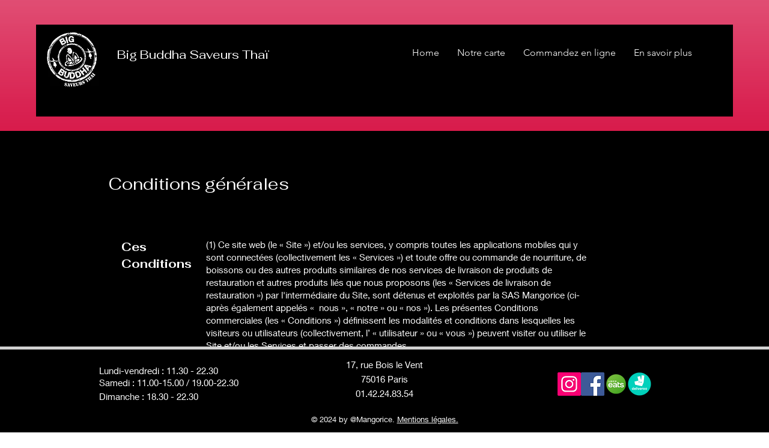

--- FILE ---
content_type: text/html; charset=UTF-8
request_url: https://api.heypongo.com/web-launcher/35b6a0ae2470970531be25df6d835b05
body_size: 14585
content:
class PongoLauncher_35b6a0ae2470970531be25df6d835b05 {
  constructor(position, color, icon, url, hasWiggle, hasBadge, size) {
    this.position = position
    this.color = color
    this.icon = icon
    this.url = url
    this.currentState = '0'
    this.timeoutId = null
    this.container = null
    this.frame = null
    this.ifrmContainer = null
    this.hasWiggle = hasWiggle
    this.hasBadge = hasBadge
    this.size = size ?? 1
  }

  #buildWidget() {
    this.currentState = localStorage.getItem('heypongo-widget-display')
    if (!this.currentState) {
      this.currentState = '0'
      localStorage.setItem('heypongo-widget-display', this.currentState)
    }

    this.container = document.createElement('div')
    const globalStyles = document.createElement('style')

    const wiggleAnimation = `
    @keyframes ping {
        75%, 100% {
          transform: scale(2);
          opacity: 0;
        }
      }
      @keyframes wiggle {
          0% { transform: rotate(0deg); }
         80% { transform: rotate(0deg); }
         85% { transform: rotate(5deg); }
         95% { transform: rotate(-5deg); }
        100% { transform: rotate(0deg); }
      }
    `
    const widgetGlobalStyle = `
    :root {
      --scale: ${this.size}
    }

    @media screen and (max-width: 768px) {
      :root {
        --scale: 1
      }
    }

    @keyframes scale-in-center {
      0% {
        transform: scale(0);
        opacity: 1;
      }
      100% {
        transform: scale(var(--scale));
        opacity: 1;
      }
    }
    @keyframes fade-in-bottom {
      0% {
        transform: translateY(50px);
        opacity: 0;
      }
      100% {
        transform: translateY(0);
        opacity: 1;
      }
    }
    @keyframes fade-out-bottom {
      0% {
        transform: translateY(0);
        opacity: 1;
      }
      100% {
        transform: translateY(50px);
        opacity: 0;
      }
    }
    `

    globalStyles.innerHTML = this.hasWiggle ? `${widgetGlobalStyle}${wiggleAnimation}` : widgetGlobalStyle;

    const containerStyle = `
    display: flex;
    -webkit-box-align: center;
    align-items: center;
    -webkit-box-pack: center;
    justify-content: center;
    position: absolute;
    top: 0px;
    bottom: 0px;
    width: 100%;
    transition: transform 0.16s linear 0s, opacity 0.08s linear 0s;
    overflow: hidden;
    user-select: none;
    -webkit-user-select: none;
    -moz-user-select: none;
    -khtml-user-select: none;
    -ms-user-select: none;
    `

    this.container.appendChild(globalStyles)

    const widget = document.createElement('div')
    widget.setAttribute('id', 'web-launcher')
    widget.style.cssText = `
      position: fixed;
      z-index: 2147483003;
      width: 60px;
      height: 60px;
      transform: scale(var(--scale));
      border-radius: 50%;
      background: #${this.color};
      cursor: pointer;
      box-shadow: rgb(0 0 0 / 6%) 0px 1px 6px 0px, rgb(0 0 0 / 16%) 0px 2px 32px 0px;
      animation: scale-in-center 0.5s cubic-bezier(0.250, 0.460, 0.450, 0.940) both;
    `
    widget.style.cssText += this.#getWidgetPosition()
    this.container.appendChild(widget)

    const widgetPingAnimation = document.createElement('div')
    widgetPingAnimation.style.cssText = `
      position: absolute;
      width: 43px;
      opacity: 0.75;
      height: 43px;
      border-radius: 50%;
      left: 0;
      right: 0;
      top: 0;
      bottom: 0;
      margin: auto;
      user-select: none;
      background: #${this.color};
      cursor: pointer;
    `
    widgetPingAnimation.style.animation = this.currentState === '0' ? 'ping 2s cubic-bezier(0, 0, 0.2, 1) infinite' : 'none'
    widget.appendChild(widgetPingAnimation)

    const imgContainer = document.createElement('div')
    imgContainer.style.cssText = containerStyle
    imgContainer.style.opacity = this.currentState === '0' ? '1' : '0'
    imgContainer.style.transform = this.currentState === '0' ? 'rotate(0deg) scale(1)' : 'rotate(30deg) scale(0)'
    widget.appendChild(imgContainer)

    const caretContainer = document.createElement('div')
    caretContainer.style.cssText = containerStyle
    caretContainer.style.opacity = this.currentState === '0' ? '0' : '1'
    caretContainer.style.transform = this.currentState === '0' ? 'rotate(-60deg)' : 'rotate(0deg)'
    widget.appendChild(caretContainer)

    const icon = document.createElement('img')
    icon.src = this.icon
    icon.style.width = '40px'
    icon.style.height = '40px'
    icon.style.display = 'block'
    icon.style.animation = 'wiggle 1s infinite'
    icon.setAttribute('alt', 'launcher-image')
    imgContainer.appendChild(icon)

    const caret = document.createElementNS("http://www.w3.org/2000/svg", "svg")
    caret.setAttribute("viewBox", "0 0 16 14")
    caret.setAttribute("width", "16");
    caret.setAttribute("height", "25")
    caret.innerHTML = `
    <path fill="#ffffff" fill-rule="evenodd" clip-rule="evenodd" d="M.116 4.884l1.768-1.768L8 9.232l6.116-6.116 1.768 1.768L8 12.768.116 4.884z"></path>
    `
    caretContainer.appendChild(caret)

    this.ifrmContainer = document.createElement('div')
    this.ifrmContainer.style.cssText = `
      position: fixed;
      box-shadow: rgba(0, 0, 0, 0.16) 0px 5px 40px;
    `
    this.ifrmContainer.style.opacity = this.currentState
    this.ifrmContainer.style.right = '-9192929px'

    const ifrm = document.createElement("iframe")
    ifrm.setAttribute("src", this.url)
    ifrm.style.cssText = `
      width: 100%;
      border: 0;
      position: relative;
      z-index: 0;
    `
    this.ifrmContainer.appendChild(ifrm)

    const closeBtn = document.createElement('div')
    closeBtn.style.cssText = `
      z-index: 2147483005;
      position: absolute;
      border-radius: 8px 8px 0 0;
      width: 100%;
      height: 3rem;
      top: 0px;
      right: 0px;
      background-position: center center;
      cursor: pointer;
      display: flex;
      align-items: center;
      justify-content: end;
      padding-right: 0.8rem;
    `

    if (this.hasBadge) {
      const badge = document.createElement("div");
      badge.style.cssText = `
        position: absolute;
        top: -3px;
        right: -3px;
        background-color: #E84435;
        border-radius: 50%;
        min-width: 20px;
        height: 20px;
        display: flex;
        align-items: center;
        justify-content: center;
        font-family: sans-serif;
        font-size: 11px;
        color: white;`;
      badge.style.opacity = this.currentState === "0" ? "1" : "0";
      badge.textContent = 1;
      widget.appendChild(badge);
    }

    const closeBtnIcon = document.createElement('div')
    closeBtnIcon.style.cssText = `
      width: 25px;
      height: 25px;
      background: white;
      border-radius: 8px;
      display: flex;
      align-items: center;
      transform: translateZ(0px);
      transition: background-color 200ms ease 0s;
    `
    closeBtnIcon.innerHTML = `
    <svg  focusable="false" aria-hidden="true" style="margin: 0px auto;width: 12px;height: 12px;cursor: pointer;"><g stroke="none" stroke-width="1" fill-rule="evenodd"><g transform="translate(-340.000000, -32.000000)" fill="#000000"><polygon points="350.656537 44 346 39.343463 341.343463 44 340 42.656537 344.656537 38 340 33.343463 341.343463 32 346 36.656537 350.656537 32 352 33.343463 347.343463 38 352 42.656537"></polygon></g></g></svg>
    `
    closeBtn.appendChild(closeBtnIcon)
    document.body.appendChild(this.ifrmContainer)
    ifrm.onload = () => {
      this.ifrmContainer.style.display = this.currentState === '0' ? 'none' : 'block'
      this.ifrmContainer.appendChild(closeBtn)
      this.#setIframeStyle(this.ifrmContainer, ifrm, widget, closeBtn)
      document.body.appendChild(this.container)
      widget.addEventListener("click", () => this.#toggleVisibility(this.ifrmContainer, caretContainer, imgContainer, widgetPingAnimation, widget))
      closeBtn.addEventListener("click", () => this.#toggleVisibility(this.ifrmContainer, caretContainer, imgContainer, widgetPingAnimation, widget))
      window.addEventListener('resize', () => this.#setIframeStyle(this.ifrmContainer, ifrm, widget, closeBtn))
    }

  }

  #getWidgetPosition() {
    if (this.hasWiggle) {
      switch (this.position) {
        case 'top-right':
          return `
            top: calc(20px*(var(--scale)*var(--scale)));
            right: calc(20px*(var(--scale)*var(--scale)));
          `
        case 'top-left':
          return `
            top: calc(20px*(var(--scale)*var(--scale)));
            left: calc(20px*(var(--scale)*var(--scale)));
          `
        case 'bottom-left':
          return `
            bottom: calc(20px*(var(--scale)*var(--scale)));
            left: calc(20px*(var(--scale)*var(--scale)));
          `
        default:
          return `
            bottom: calc(20px*(var(--scale)*var(--scale)));
            right: calc(20px*(var(--scale)*var(--scale)));
          `
        }
      } else {
      switch (this.position) {
        case 'top-right':
          return `
            top: calc(20px*var(--scale));
            right: calc(20px*var(--scale));
          `
        case 'top-left':
          return `
            top: calc(20px*var(--scale));
            left: calc(20px*var(--scale));
          `
        case 'bottom-left':
          return `
            bottom: calc(20px*var(--scale));
            left: calc(20px*var(--scale));
          `
        default:
          return `
            bottom: calc(20px*var(--scale));
            right: calc(20px*var(--scale));
          `
      }

    }
  }

  #setIfrmContainerPosition(ifrmContainer) {
    switch (this.position) {
      case 'top-right':
        ifrmContainer.style.top = 'calc(60px*var(--scale) + 2*20px)'
        ifrmContainer.style.right = '20px'
        ifrmContainer.style.bottom = ''
        ifrmContainer.style.left = ''
        break
      case 'top-left':
        ifrmContainer.style.top = 'calc(60px*var(--scale) + 2*20px)'
        ifrmContainer.style.left = '20px'
        ifrmContainer.style.bottom = ''
        ifrmContainer.style.right = ''
        break
      case 'bottom-left':
        ifrmContainer.style.bottom = 'calc(60px*var(--scale) + 2*20px)'
        ifrmContainer.style.left = '20px'
        ifrmContainer.style.top = ''
        ifrmContainer.style.right = ''
        break
      default:
        ifrmContainer.style.bottom = 'calc(60px*var(--scale) + 2*20px)'
        ifrmContainer.style.right = '20px'
        ifrmContainer.style.top = ''
        ifrmContainer.style.left = ''
        break
    }
  }

  #setIframeStyle(ifrmContainer, ifrm, widget, closeBtn) {
    closeBtn.style.display = 'flex'
    if("matchMedia" in window) {
      if(window.matchMedia("(max-width:450px)").matches) {
        ifrmContainer.style.bottom = '0'
        ifrmContainer.style.right = '0'
        ifrmContainer.style.left = '0'
        ifrmContainer.style.top = '0'
        ifrmContainer.style.height = '100dvh'
        ifrmContainer.style.width = '100%'
        ifrmContainer.style.minHeight = '100dvh'
        ifrmContainer.style.maxHeight = 'none'
        ifrmContainer.style.overflow = 'hidden'
        ifrmContainer.style.zIndex = '2147483001'
        ifrmContainer.style.borderRadius = '0'

        ifrm.style.borderRadius = '0'
        ifrm.style.height = 'calc(100% - 3rem)'

        widget.style.display = this.currentState === '0' ? 'block' : 'none'

      } else {
        this.#setIfrmContainerPosition(ifrmContainer)
        ifrmContainer.style.height = 'calc(100% - (60px*var(--scale)) - 60px)'
        ifrmContainer.style.width = '396px'
        ifrmContainer.style.minHeight = '250px'
        ifrmContainer.style.maxHeight = '704px'
        ifrmContainer.style.zIndex = '9999'
        ifrmContainer.style.borderRadius = '8px'

        ifrm.style.borderRadius = '8px'
        ifrm.style.height = '100%'
        ifrm.style.marginTop = '0'

        widget.style.display = 'block'
      }
    }
  }

  #toggleVisibility(ifrmContainer, caretContainer, imgContainer, widgetPingAnimation, widget) {
    const fadeInAnimation = 'fade-in-bottom 0.4s cubic-bezier(0.390, 0.575, 0.565, 1.000) both'
    const fadeOutAnimation = 'fade-out-bottom 0.4s cubic-bezier(0.250, 0.460, 0.450, 0.940) both'

    if (this.currentState === '0') {
      if (this.timeoutId !== null) {
        clearTimeout(this.timeoutId)
      }
      ifrmContainer.style.animation = fadeInAnimation
      ifrmContainer.style.opacity = '1'
      ifrmContainer.style.display = 'block'

      caretContainer.style.opacity = '1'
      caretContainer.style.transform = 'rotate(0deg)'

      imgContainer.style.opacity = '0'
      imgContainer.style.transform = 'rotate(30deg) scale(0)'
      widgetPingAnimation.style.animation = 'none'
      if(window.matchMedia("(max-width:450px)").matches) {
        widget.style.display = 'none'
      }
    } else {
      ifrmContainer.style.animation = fadeOutAnimation
      ifrmContainer.style.opacity = '0'
      this.timeoutId = setTimeout(() => ifrmContainer.style.display = 'none', 400)

      caretContainer.style.opacity = '0'
      caretContainer.style.transform = 'rotate(-60deg)'

      imgContainer.style.opacity = '1'
      imgContainer.style.transform = 'rotate(0deg) scale(1)'

      widgetPingAnimation.style.animation = 'ping 2s cubic-bezier(0, 0, 0.2, 1) infinite'
      widget.style.display = 'block'
    }
    this.currentState = ifrmContainer.style.opacity
    localStorage.setItem('heypongo-widget-display', ifrmContainer.style.opacity)
  }

  init() {
    const messageHandler = (event) => {
      if (event.data === '3pc.supported') {
        this.#buildWidget();
        window.removeEventListener('message', messageHandler);
      }
    };
    window.addEventListener('message', messageHandler);
    this.frame = document.createElement('iframe');
    this.frame.src = "https://elreco.github.io/3rd-party-cookies-checker/read-localstorage.html";
    this.frame.sandbox = "allow-scripts allow-same-origin";
    this.frame.style.display = "none";
    document.body.appendChild(this.frame);
  }

  destroy() {
    localStorage.setItem('heypongo-widget-display', 0)
    document.body.removeChild(this.container);
    document.body.removeChild(this.frame);
    document.body.removeChild(this.ifrmContainer);
  }
}

const pongoLauncher_35b6a0ae2470970531be25df6d835b05 = new PongoLauncher_35b6a0ae2470970531be25df6d835b05('bottom-right', 'FFFFFF', 'https://static.heypongo.com/api/gift-icon.png', 'https://shop.heypongo.com/welcome/big-buddha', false, false, 1)
document.onload = pongoLauncher_35b6a0ae2470970531be25df6d835b05.init()
